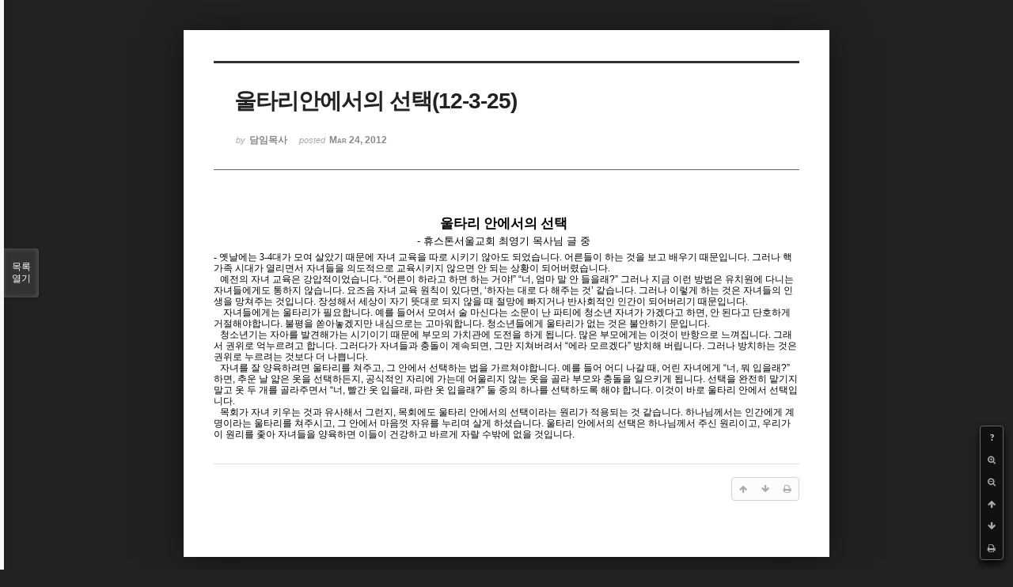

--- FILE ---
content_type: text/html; charset=UTF-8
request_url: http://dbbaptist.dothome.co.kr/xe/index.php?mid=column&page=27&listStyle=viewer&document_srl=616&sort_index=title&order_type=desc
body_size: 5594
content:
<!DOCTYPE html>
<html lang="ko">
<head>
<!-- META -->
<meta charset="utf-8">
<meta name="Generator" content="XpressEngine">
<meta http-equiv="X-UA-Compatible" content="IE=edge">
<!-- TITLE -->
<title>동부중앙침례교회</title>
<!-- CSS -->
<link rel="stylesheet" href="/xe/common/css/xe.min.css?20190923214246" />
<link rel="stylesheet" href="/xe/common/js/plugins/ui/jquery-ui.min.css?20190923214246" />
<link rel="stylesheet" href="https://maxcdn.bootstrapcdn.com/font-awesome/4.2.0/css/font-awesome.min.css" />
<link rel="stylesheet" href="/xe/modules/board/skins/sketchbook5/css/board.css?20171201022418" />
<!--[if lt IE 9]><link rel="stylesheet" href="/xe/modules/board/skins/sketchbook5/css/ie8.css?20171201022418" />
<![endif]--><link rel="stylesheet" href="/xe/modules/board/skins/sketchbook5/css/print.css?20171201022418" media="print" />
<link rel="stylesheet" href="/xe/modules/board/skins/sketchbook5/css/jquery.mCustomScrollbar.css?20171201022418" />
<link rel="stylesheet" href="/xe/modules/editor/styles/ckeditor_light/style.css?20190923214246" />
<!-- JS -->
<script>
var current_url = "http://dbbaptist.dothome.co.kr/xe/?mid=column&page=27&listStyle=viewer&document_srl=616&sort_index=title&order_type=desc";
var request_uri = "http://dbbaptist.dothome.co.kr/xe/";
var current_mid = "column";
var waiting_message = "서버에 요청 중입니다. 잠시만 기다려주세요.";
var ssl_actions = new Array();
var default_url = "http://dbbaptist.dothome.co.kr/xe/";
</script>
<!--[if lt IE 9]><script src="/xe/common/js/jquery-1.x.min.js?20190923214246"></script>
<![endif]--><!--[if gte IE 9]><!--><script src="/xe/common/js/jquery.min.js?20190923214246"></script>
<!--<![endif]--><script src="/xe/common/js/x.min.js?20190923214246"></script>
<script src="/xe/common/js/xe.min.js?20190923214246"></script>
<script src="/xe/modules/board/tpl/js/board.min.js?20190923214246"></script>
<!-- RSS -->
<!-- ICON -->


<meta name="viewport" content="width=device-width, initial-scale=1, minimum-scale=1, maximum-scale=1, user-scalable=yes, target-densitydpi=medium-dpi" />
<link rel="canonical" href="http://dbbaptist.dothome.co.kr/xe/index.php?mid=column&amp;document_srl=616" />
<meta name="description" content="울타리 안에서의 선택 - 휴스톤서울교회 최영기 목사님 글 중 - 옛날에는 3-4대가 모여 살았기 때문에 자녀 교육을 따로 시키기 않아도 되었습니다. 어른들이 하는 것을 보고 배우기 때문입니다. 그러나 핵가족 시대가 열리면서 자녀들을 의도적으로 교육시키지 않으면 안 되는 상황이 되어버렸습니다. 예전의 자녀 교육은 강압적이었습니다. “어른이 하라고 하면 하는 거야!” “너, 엄마 말 안 ..." />
<meta property="og:locale" content="ko_KR" />
<meta property="og:type" content="article" />
<meta property="og:url" content="http://dbbaptist.dothome.co.kr/xe/index.php?mid=column&amp;document_srl=616" />
<meta property="og:title" content="칼럼 - 울타리안에서의 선택(12-3-25)" />
<meta property="og:description" content="울타리 안에서의 선택 - 휴스톤서울교회 최영기 목사님 글 중 - 옛날에는 3-4대가 모여 살았기 때문에 자녀 교육을 따로 시키기 않아도 되었습니다. 어른들이 하는 것을 보고 배우기 때문입니다. 그러나 핵가족 시대가 열리면서 자녀들을 의도적으로 교육시키지 않으면 안 되는 상황이 되어버렸습니다. 예전의 자녀 교육은 강압적이었습니다. “어른이 하라고 하면 하는 거야!” “너, 엄마 말 안 ..." />
<meta property="article:published_time" content="2012-03-24T11:43:51+09:00" />
<meta property="article:modified_time" content="2012-03-24T11:43:51+09:00" />
<script type="text/javascript">if (!(location.host=='dbbaptist.dothome.co.kr')){window.location='http://dbbaptist.dothome.co.kr'+location.pathname+location.search}</script>
<style data-id="bdCss">
.bd em,.bd .color{color:#333333;}
.bd .shadow{text-shadow:1px 1px 1px ;}
.bd .bolder{color:#333333;text-shadow:2px 2px 4px ;}
.bd .bg_color{background-color:#333333;}
.bd .bg_f_color{background-color:#333333;background:-webkit-linear-gradient(#FFF -50%,#333333 50%);background:linear-gradient(to bottom,#FFF -50%,#333333 50%);}
.bd .border_color{border-color:#333333;}
.bd .bx_shadow{box-shadow:0 0 2px ;}
.viewer_with.on:before{background-color:#333333;box-shadow:0 0 2px #333333;}
.bd_zine.zine li:first-child,.bd_tb_lst.common_notice tr:first-child td{margin-top:2px;border-top:1px solid #DDD}
.bd_zine .info b,.bd_zine .info a{color:;}
.bd_zine.card h3{color:#333333;}
</style>
<style>
body,input,textarea,select,button,table{font-family:;}
#viewer .rd_trb,#viewer #trackback{display:none}
</style><script>
//<![CDATA[
xe.current_lang = "ko";
xe.cmd_find = "찾기";
xe.cmd_cancel = "취소";
xe.cmd_confirm = "확인";
xe.msg_no_root = "루트는 선택 할 수 없습니다.";
xe.msg_no_shortcut = "바로가기는 선택 할 수 없습니다.";
xe.msg_select_menu = "대상 메뉴 선택";
//]]>
</script>
</head>
<body class="viewer_blk">
<!--#JSPLUGIN:ui--><script>//<![CDATA[
var lang_type = "ko";
var bdLogin = "로그인 하시겠습니까?@/xe/index.php?mid=column&page=27&listStyle=viewer&document_srl=616&sort_index=title&order_type=desc&act=dispMemberLoginForm";
jQuery(function($){
	board('#bd_149_616');
});
//]]></script>

<div id="viewer" class="white viewer_style rd_nav_blk">
	<div id="bd_149_616" class="bd clear   hover_effect" data-default_style="viewer" data-bdFilesType="" data-bdNavSide="N" style="max-width:px">
		<div id="rd_ie" class="ie8_only"><i class="tl"></i><i class="tc"></i><i class="tr"></i><i class="ml"></i><i class="mr"></i><i class="bl"></i><i class="bc"></i><i class="br"></i></div>
		<div class="rd rd_nav_style2 clear" style="padding:;" data-docSrl="616">
	
	<div class="rd_hd clear" style="">
		
				
		<div class="blog v" style="text-align:;;">
			<div class="top_area ngeb np_18px" style="text-align:">
															</div>
			<h1 class="font ngeb" style=";-webkit-animation-name:rd_h1_v;-moz-animation-name:rd_h1_v;animation-name:rd_h1_v;">울타리안에서의 선택(12-3-25)</h1>						<div class="btm_area ngeb np_18px" style="text-align:"> 
								<span><small>by </small><b>담임목사</b></span>				<span title="2012.03.24 11:43"><small>posted </small><b class="date">Mar 24, 2012</b></span>															</div>
		</div>		
				
				
				
				
				<div class="rd_nav_side">
			<div class="rd_nav img_tx fr m_btn_wrp">
		<div class="help bubble left m_no">
		<a class="text" href="#" onclick="jQuery(this).next().fadeToggle();return false;">?</a>
		<div class="wrp">
			<div class="speech">
				<h4>단축키</h4>
				<p><strong><i class="fa fa-long-arrow-left"></i><span class="blind">Prev</span></strong>이전 문서</p>
				<p><strong><i class="fa fa-long-arrow-right"></i><span class="blind">Next</span></strong>다음 문서</p>
				<p><strong>ESC</strong>닫기</p>			</div>
			<i class="edge"></i>
			<i class="ie8_only bl"></i><i class="ie8_only br"></i>
		</div>
	</div>	<a class="tg_btn2 bubble m_no" href="#" data-href=".bd_font_select" title="글꼴 선택"><strong>가</strong><i class="arrow down"></i></a>	<a class="font_plus bubble" href="#" title="크게"><i class="fa fa-search-plus"></i><b class="tx">크게</b></a>
	<a class="font_minus bubble" href="#" title="작게"><i class="fa fa-search-minus"></i><b class="tx">작게</b></a>
			<a class="back_to bubble m_no" href="#bd_149_616" title="위로"><i class="fa fa-arrow-up"></i><b class="tx">위로</b></a>
	<a class="back_to bubble m_no" href="#rd_end_616" title="(목록) 아래로"><i class="fa fa-arrow-down"></i><b class="tx">아래로</b></a>
	<a class="comment back_to bubble if_viewer m_no" href="#616_comment" title="댓글로 가기"><i class="fa fa-comment"></i><b class="tx">댓글로 가기</b></a>
	<a class="print_doc bubble m_no this" href="/xe/index.php?mid=column&amp;page=27&amp;listStyle=viewer&amp;document_srl=616&amp;sort_index=title&amp;order_type=desc" title="인쇄"><i class="fa fa-print"></i><b class="tx">인쇄</b></a>			</div>		</div>			</div>
	
		
	<div class="rd_body clear">
		
				
				
				<article><!--BeforeDocument(616,295)--><div class="document_616_295 xe_content"><!--StartFragment--><p style="text-align: center; line-height: 130%; margin-right: 5.8pt; layout-grid-mode: char;" class="바탕글"><span style="font-family: 휴먼아미체; font-size: 13pt; font-weight: bold;">울타리 안에서의 선택</span></p><p style="text-align: center; line-height: 200%; margin-right: 5.8pt; layout-grid-mode: char;" class="바탕글"><span style="mso-fareast-font-family: 휴먼아미체;" lang="EN-US">                       - 휴스톤서울교회 최영기 목사님 글 중</span></p><p style="line-height: 115%; layout-grid-mode: char;" class="바탕글"><span style="font-family: 양재 다운명조M; font-size: 9pt; mso-fareast-font-family: 양재 다운명조M; mso-hansi-font-family: 양재 다운명조M;" lang="EN-US"> </span><span style="font-family: 양재다운명조M; font-size: 9pt; mso-fareast-font-family: 양재 다운명조M; mso-hansi-font-family: 양재다운명조M;" lang="EN-US">- </span><span style="font-family: 양재 다운명조M; font-size: 9pt;">옛날에는 3-4대가 모여 살았기 때문에 자녀 교육을 따로 시키기 않아도 되었습니다. 어른들이 하는 것을 보고 배우기 때문입니다. 그러나 핵가족 시대가 열리면서 자녀들을 의도적으로 교육시키지 않으면 안 되는 상황이 되어버렸습니다. </span></p><p style="line-height: 115%; layout-grid-mode: char;" class="바탕글">&nbsp;&nbsp;<span style="font-size: 9pt; mso-fareast-font-family: 양재 다운명조M;" lang="EN-US">예전의 자녀 교육은 강압적이었습니다. “어른이 하라고 하면 하는 거야!” “너, 엄마 말 안 들을래?” 그러나 지금 이런 방법은 유치원에 다니는 자녀들에게도 통하지 않습니다. 요즈음 자녀 교육 원칙이 있다면, ‘하자는 대로 다 해주는 것’ 같습니다. 그러나 이렇게 하는 것은 자녀들의 인생을 망쳐주는 것입니다. 장성해서 세상이 자기 뜻대로 되지 않을 때 절망에 빠지거나 반사회적인 인간이 되어버리기 때문입니다. </span></p><p style="line-height: 115%; layout-grid-mode: char;" class="바탕글">&nbsp;&nbsp;&nbsp;<span style="font-size: 9pt; mso-fareast-font-family: 양재 다운명조M;" lang="EN-US">자녀들에게는 울타리가 필요합니다. 예를 들어서 모여서 술 마신다는 소문이 난 파티에 청소년 자녀가 가겠다고 하면, 안 된다고 단호하게 거절해야합니다. 불평을 쏟아놓겠지만 내심으로는 고마워합니다. 청소년들에게 울타리가 없는 것은 불안하기 문입니다. </span></p><p style="line-height: 115%; layout-grid-mode: char;" class="바탕글">&nbsp;&nbsp;<span style="font-size: 9pt; mso-fareast-font-family: 양재 다운명조M;" lang="EN-US">청소년기는 자아를 발견해가는 시기이기 때문에 부모의 가치관에 도전을 하게 됩니다. 많은 부모에게는 이것이 반항으로 느껴집니다. 그래서 권위로 억누르려고 합니다. 그러다가 자녀들과 충돌이 계속되면, 그만 지쳐버려서 “에라 모르겠다” 방치해 버립니다. 그러나 방치하는 것은 권위로 누르려는 것보다 더 나쁩니다. </span></p><p style="line-height: 115%; layout-grid-mode: char;" class="바탕글">&nbsp;&nbsp;<span style="font-size: 9pt; mso-fareast-font-family: 양재 다운명조M;" lang="EN-US">자녀를 잘 양육하려면 울타리를 쳐주고, 그 안에서 선택하는 법을 가르쳐야합니다. 예를 들어 어디 나갈 때, 어린 자녀에게 “너, 뭐 입을래?” 하면, 추운 날 얇은 옷을 선택하든지, 공식적인 자리에 가는데 어울리지 않는 옷을 골라 부모와 충돌을 일으키게 됩니다. 선택을 완전히 맡기지 말고 옷 두 개를 골라주면서 “너, 빨간 옷 입을래, 파란 옷 입을래?” 둘 중의 하나를 선택하도록 해야 합니다. 이것이 바로 울타리 안에서 선택입니다. </span></p><p style="line-height: 115%; layout-grid-mode: char;" class="바탕글">&nbsp;&nbsp;<span style="font-size: 9pt; mso-fareast-font-family: 양재 다운명조M;" lang="EN-US">목회가 자녀 키우는 것과 유사해서 그런지, 목회에도 울타리 안에서의 선택이라는 원리가 적용되는 것 같습니다. 하나님께서는 인간에게 계명이라는 울타리를 쳐주시고, 그 안에서 마음껏 자유를 누리며 살게 하셨습니다. 울타리 안에서의 선택은 하나님께서 주신 원리이고, 우리가 이 원리를 좇아 자녀들을 양육하면 이들이 건강하고 바르게 자랄 수밖에 없을 것입니다. </span></p></div><!--AfterDocument(616,295)--></article>
				
					</div>
	
	<div class="rd_ft">
		
				
		<div class="bd_prev_next clear">
					</div>		
				
						
				
		<div class="rd_ft_nav clear">
						
						
						<div class="rd_nav img_tx fr m_btn_wrp">
				<a class="back_to bubble m_no" href="#bd_149_616" title="위로"><i class="fa fa-arrow-up"></i><b class="tx">위로</b></a>
	<a class="back_to bubble m_no" href="#rd_end_616" title="(목록) 아래로"><i class="fa fa-arrow-down"></i><b class="tx">아래로</b></a>
	<a class="comment back_to bubble if_viewer m_no" href="#616_comment" title="댓글로 가기"><i class="fa fa-comment"></i><b class="tx">댓글로 가기</b></a>
	<a class="print_doc bubble m_no this" href="/xe/index.php?mid=column&amp;page=27&amp;listStyle=viewer&amp;document_srl=616&amp;sort_index=title&amp;order_type=desc" title="인쇄"><i class="fa fa-print"></i><b class="tx">인쇄</b></a>			</div>					</div>
	</div>
	
		
	</div>
<hr id="rd_end_616" class="rd_end clear" />		<div id="viewer_lst" class="">
			<button type="button" id="viewer_lst_tg" class="ngeb bg_color">목록<br /><span class="tx_open">열기</span><span class="tx_close">닫기</span></button>
			<h3 class="ui_font">Articles</h3>
			<div id="viewer_lst_scroll">
				<ul>
					<li>
						<a class="clear" href="/xe/index.php?mid=column&amp;page=27&amp;listStyle=viewer&amp;document_srl=795&amp;sort_index=title&amp;order_type=desc">
														<span class="tl">은사(영적재능)(2015-8-23)</span>
							<span class="meta"><strong></strong>2015.08.22 16:46</span>
						</a>
					</li><li>
						<a class="clear" href="/xe/index.php?mid=column&amp;page=27&amp;listStyle=viewer&amp;document_srl=743&amp;sort_index=title&amp;order_type=desc">
														<span class="tl">은사(2014-8-31)</span>
							<span class="meta"><strong></strong>2014.08.30 18:34</span>
						</a>
					</li><li>
						<a class="clear" href="/xe/index.php?mid=column&amp;page=27&amp;listStyle=viewer&amp;document_srl=683&amp;sort_index=title&amp;order_type=desc">
														<span class="tl">은둔자 성향의 사람들(2013-7-7)</span>
							<span class="meta"><strong></strong>2013.07.06 14:50</span>
						</a>
					</li><li>
						<a class="clear" href="/xe/index.php?mid=column&amp;page=27&amp;listStyle=viewer&amp;document_srl=61554&amp;sort_index=title&amp;order_type=desc">
							<span class="tmb"><img src="http://dbbaptist.dothome.co.kr/xe/files/thumbnails/554/061/90x90.crop.jpg?20210206125121" alt="" /></span>							<span class="tl">위임</span>
							<span class="meta"><strong></strong>2021.02.06 12:43</span>
						</a>
					</li><li>
						<a class="clear" href="/xe/index.php?mid=column&amp;page=27&amp;listStyle=viewer&amp;document_srl=39312&amp;sort_index=title&amp;order_type=desc">
							<span class="tmb"><img src="http://dbbaptist.dothome.co.kr/xe/files/thumbnails/312/039/90x90.crop.jpg?20200327190959" alt="" /></span>							<span class="tl">위기극복을 위한 제안</span>
							<span class="meta"><strong></strong>2020.03.27 18:48</span>
						</a>
					</li><li>
						<a class="clear" href="/xe/index.php?mid=column&amp;page=27&amp;listStyle=viewer&amp;document_srl=646&amp;sort_index=title&amp;order_type=desc">
														<span class="tl">웬만하면!(2012-10-21)</span>
							<span class="meta"><strong></strong>2012.10.20 14:30</span>
						</a>
					</li><li>
						<a class="clear" href="/xe/index.php?mid=column&amp;page=27&amp;listStyle=viewer&amp;document_srl=72190&amp;sort_index=title&amp;order_type=desc">
							<span class="tmb"><img src="http://dbbaptist.dothome.co.kr/xe/files/thumbnails/190/072/90x90.crop.jpg?20231125153558" alt="" /></span>							<span class="tl">원하는 것 말고 필요한 것</span>
							<span class="meta"><strong></strong>2023.11.25 15:35</span>
						</a>
					</li><li>
						<a class="clear" href="/xe/index.php?mid=column&amp;page=27&amp;listStyle=viewer&amp;document_srl=601&amp;sort_index=title&amp;order_type=desc">
														<span class="tl">원칙이 진리는 아니지만</span>
							<span class="meta"><strong></strong>2011.12.10 15:32</span>
						</a>
					</li><li>
						<a class="clear" href="/xe/index.php?mid=column&amp;page=27&amp;listStyle=viewer&amp;document_srl=698&amp;sort_index=title&amp;order_type=desc">
														<span class="tl">원칙들(2013-10-20)</span>
							<span class="meta"><strong></strong>2013.10.19 15:11</span>
						</a>
					</li><li>
						<a class="clear" href="/xe/index.php?mid=column&amp;page=27&amp;listStyle=viewer&amp;document_srl=574&amp;sort_index=title&amp;order_type=desc">
														<span class="tl">원칙과 관용의 공존</span>
							<span class="meta"><strong></strong>2011.06.04 13:19</span>
						</a>
					</li>				</ul>
			</div>
			<div id="viewer_pn" class="bd_pg clear">
								 
				<a href="/xe/index.php?mid=column&amp;page=22&amp;listStyle=viewer&amp;document_srl=616&amp;sort_index=title&amp;order_type=desc">22</a>								 
				<a href="/xe/index.php?mid=column&amp;page=23&amp;listStyle=viewer&amp;document_srl=616&amp;sort_index=title&amp;order_type=desc">23</a>								 
				<a href="/xe/index.php?mid=column&amp;page=24&amp;listStyle=viewer&amp;document_srl=616&amp;sort_index=title&amp;order_type=desc">24</a>								 
				<a href="/xe/index.php?mid=column&amp;page=25&amp;listStyle=viewer&amp;document_srl=616&amp;sort_index=title&amp;order_type=desc">25</a>								 
				<a href="/xe/index.php?mid=column&amp;page=26&amp;listStyle=viewer&amp;document_srl=616&amp;sort_index=title&amp;order_type=desc">26</a>								<strong class="this">27</strong> 
												 
				<a href="/xe/index.php?mid=column&amp;page=28&amp;listStyle=viewer&amp;document_srl=616&amp;sort_index=title&amp;order_type=desc">28</a>								 
				<a href="/xe/index.php?mid=column&amp;page=29&amp;listStyle=viewer&amp;document_srl=616&amp;sort_index=title&amp;order_type=desc">29</a>								 
				<a href="/xe/index.php?mid=column&amp;page=30&amp;listStyle=viewer&amp;document_srl=616&amp;sort_index=title&amp;order_type=desc">30</a>								 
				<a href="/xe/index.php?mid=column&amp;page=31&amp;listStyle=viewer&amp;document_srl=616&amp;sort_index=title&amp;order_type=desc">31</a>							</div>			<button type="button" class="tg_close2" onClick="jQuery('#viewer_lst_tg').click();">X</button>
		</div>		</div></div><!-- ETC -->
<div class="wfsr"></div>
<script src="/xe/files/cache/js_filter_compiled/d046d1841b9c79c545b82d3be892699d.ko.compiled.js?20220528160006"></script><script src="/xe/files/cache/js_filter_compiled/1bdc15d63816408b99f674eb6a6ffcea.ko.compiled.js?20220528160006"></script><script src="/xe/files/cache/js_filter_compiled/9b007ee9f2af763bb3d35e4fb16498e9.ko.compiled.js?20220528160006"></script><script src="/xe/addons/autolink/autolink.js?20190923214246"></script><script src="/xe/common/js/plugins/ui/jquery-ui.min.js?20190923214246"></script><script src="/xe/common/js/plugins/ui/jquery.ui.datepicker-ko.js?20190923214246"></script><script src="/xe/modules/board/skins/sketchbook5/js/imagesloaded.pkgd.min.js?20171201022418"></script><script src="/xe/modules/board/skins/sketchbook5/js/jquery.cookie.js?20171201022418"></script><script src="/xe/modules/editor/skins/xpresseditor/js/xe_textarea.min.js?20190923214246"></script><script src="/xe/modules/board/skins/sketchbook5/js/jquery.autogrowtextarea.min.js?20171201022418"></script><script src="/xe/modules/board/skins/sketchbook5/js/board.js?20171201022418"></script><script src="/xe/modules/board/skins/sketchbook5/js/viewer.js?20171201022418"></script><script src="/xe/modules/board/skins/sketchbook5/js/jquery.mousewheel.min.js?20171201022418"></script><script src="/xe/modules/board/skins/sketchbook5/js/jquery.mCustomScrollbar.min.js?20171201022418"></script></body>
</html>
